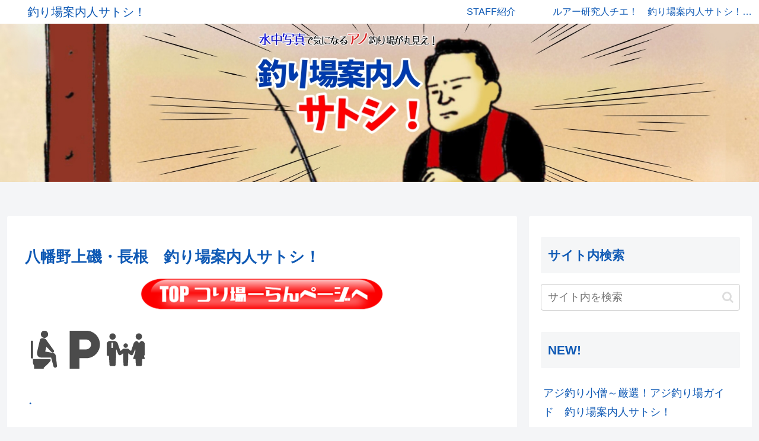

--- FILE ---
content_type: text/html; charset=utf-8
request_url: https://www.google.com/recaptcha/api2/aframe
body_size: 265
content:
<!DOCTYPE HTML><html><head><meta http-equiv="content-type" content="text/html; charset=UTF-8"></head><body><script nonce="W6DHYld-bpYCbqMnBaLziQ">/** Anti-fraud and anti-abuse applications only. See google.com/recaptcha */ try{var clients={'sodar':'https://pagead2.googlesyndication.com/pagead/sodar?'};window.addEventListener("message",function(a){try{if(a.source===window.parent){var b=JSON.parse(a.data);var c=clients[b['id']];if(c){var d=document.createElement('img');d.src=c+b['params']+'&rc='+(localStorage.getItem("rc::a")?sessionStorage.getItem("rc::b"):"");window.document.body.appendChild(d);sessionStorage.setItem("rc::e",parseInt(sessionStorage.getItem("rc::e")||0)+1);localStorage.setItem("rc::h",'1768888772404');}}}catch(b){}});window.parent.postMessage("_grecaptcha_ready", "*");}catch(b){}</script></body></html>

--- FILE ---
content_type: application/javascript; charset=utf-8
request_url: https://fundingchoicesmessages.google.com/f/AGSKWxUvvvld9yhOEnDHv2_CmmdGyDtDU3fiEK15kqdgUsxCSSDPrnc-4KQeG5D4X1yiHLNvx0FUqCwgb1iBOC4cRVV_1-T6PE_mr_0xRwzzcgHjp_x2nAmDhxeTtQ9VkMerIfIExqqEj67wtV-N1rZoJ1phNuet2l4P5BS-OUeLuG_bDNg-PEt4-FDEnfJf/_/onead_.videoad4./160x600.=440x410;-top-ad.
body_size: -1290
content:
window['8c1e3026-de93-4478-ab60-e7f7cda700a9'] = true;

--- FILE ---
content_type: application/javascript; charset=utf-8;
request_url: https://dalc.valuecommerce.com/app3?p=887430129&_s=https%3A%2F%2Ftsuribaannai.com%2Fnagane%2F&vf=iVBORw0KGgoAAAANSUhEUgAAAAMAAAADCAYAAABWKLW%2FAAAAMElEQVQYV2NkFGP4nxEpyRA58T0D42Um5v%2FOrtkMX5ynMDBu5Or6H3pOjcFNI4ABAPVfDK2%2F56XJAAAAAElFTkSuQmCC
body_size: 946
content:
vc_linkswitch_callback({"t":"696f19c3","r":"aW8ZwwAIT-sDFkduCooD7AqKC5aCrQ","ub":"aW8ZwgAI0wIDFkduCooCsQqKBtiwTA%3D%3D","vcid":"tfjF_75G7ABc4UbroITpJL1QZra-dFVQCGNqBQDqeW4gVZtFKgbYjA","vcpub":"0.544747","paypaystep.yahoo.co.jp":{"a":"2821580","m":"2201292","g":"1ad017578a"},"biz.travel.yahoo.co.jp":{"a":"2761515","m":"2244419","g":"9aadf1f68a"},"mini-shopping.yahoo.co.jp":{"a":"2821580","m":"2201292","g":"1ad017578a"},"shopping.geocities.jp":{"a":"2821580","m":"2201292","g":"1ad017578a"},"l":5,"shopping.yahoo.co.jp":{"a":"2821580","m":"2201292","g":"1ad017578a"},"p":887430129,"paypaymall.yahoo.co.jp":{"a":"2821580","m":"2201292","g":"1ad017578a"},"www.amazon.co.jp":{"a":"2236822","m":"2366370","g":"a95488b1aa","sp":"tag%3Dvc-22%26linkCode%3Dure"},"s":3093506,"approach.yahoo.co.jp":{"a":"2821580","m":"2201292","g":"1ad017578a"},"travel.yahoo.co.jp":{"a":"2761515","m":"2244419","g":"9aadf1f68a"}})

--- FILE ---
content_type: application/javascript; charset=utf-8
request_url: https://fundingchoicesmessages.google.com/f/AGSKWxVDT8Xq2d-LDxvEJF68jE5RqHn46bWPO99P4RiWLyKAl6Fnqiqpisc3YEhLjSLFa_3XtOhxAx9ZZuO-XuCuGZ23h9QDWltcEXVuHH3T_Jb5V98HhhN70MHvYX_OQDq3weAk7moBXw==?fccs=W251bGwsbnVsbCxudWxsLG51bGwsbnVsbCxudWxsLFsxNzY4ODg4NzczLDM5NzAwMDAwMF0sbnVsbCxudWxsLG51bGwsW251bGwsWzcsMTksNiwxOCwxM10sbnVsbCxudWxsLG51bGwsbnVsbCxudWxsLG51bGwsbnVsbCxudWxsLG51bGwsMV0sImh0dHBzOi8vdHN1cmliYWFubmFpLmNvbS9uYWdhbmUvIixudWxsLFtbOCwiTTlsa3pVYVpEc2ciXSxbOSwiZW4tVVMiXSxbMTYsIlsxLDEsMV0iXSxbMTksIjIiXSxbMTcsIlswXSJdLFsyNCwiIl0sWzI5LCJmYWxzZSJdLFsyMSwiW1tbWzUsMSxbMF1dLFsxNzY4ODg4NzcwLDIxOTU2OTAwMF0sWzEyMDk2MDBdXV1dIl1dXQ
body_size: 177
content:
if (typeof __googlefc.fcKernelManager.run === 'function') {"use strict";this.default_ContributorServingResponseClientJs=this.default_ContributorServingResponseClientJs||{};(function(_){var window=this;
try{
var np=function(a){this.A=_.t(a)};_.u(np,_.J);var op=function(a){this.A=_.t(a)};_.u(op,_.J);op.prototype.getWhitelistStatus=function(){return _.F(this,2)};var pp=function(a){this.A=_.t(a)};_.u(pp,_.J);var qp=_.Zc(pp),rp=function(a,b,c){this.B=a;this.j=_.A(b,np,1);this.l=_.A(b,_.Nk,3);this.F=_.A(b,op,4);a=this.B.location.hostname;this.D=_.Dg(this.j,2)&&_.O(this.j,2)!==""?_.O(this.j,2):a;a=new _.Og(_.Ok(this.l));this.C=new _.bh(_.q.document,this.D,a);this.console=null;this.o=new _.jp(this.B,c,a)};
rp.prototype.run=function(){if(_.O(this.j,3)){var a=this.C,b=_.O(this.j,3),c=_.dh(a),d=new _.Ug;b=_.fg(d,1,b);c=_.C(c,1,b);_.hh(a,c)}else _.eh(this.C,"FCNEC");_.lp(this.o,_.A(this.l,_.Ae,1),this.l.getDefaultConsentRevocationText(),this.l.getDefaultConsentRevocationCloseText(),this.l.getDefaultConsentRevocationAttestationText(),this.D);_.mp(this.o,_.F(this.F,1),this.F.getWhitelistStatus());var e;a=(e=this.B.googlefc)==null?void 0:e.__executeManualDeployment;a!==void 0&&typeof a==="function"&&_.Qo(this.o.G,
"manualDeploymentApi")};var sp=function(){};sp.prototype.run=function(a,b,c){var d;return _.v(function(e){d=qp(b);(new rp(a,d,c)).run();return e.return({})})};_.Rk(7,new sp);
}catch(e){_._DumpException(e)}
}).call(this,this.default_ContributorServingResponseClientJs);
// Google Inc.

//# sourceURL=/_/mss/boq-content-ads-contributor/_/js/k=boq-content-ads-contributor.ContributorServingResponseClientJs.en_US.M9lkzUaZDsg.es5.O/d=1/exm=ad_blocking_detection_executable,kernel_loader,loader_js_executable,monetization_cookie_state_migration_initialization_executable,optimization_state_updater_executable,web_monetization_wall_executable/ed=1/rs=AJlcJMzanTQvnnVdXXtZinnKRQ21NfsPog/m=cookie_refresh_executable
__googlefc.fcKernelManager.run('\x5b\x5b\x5b7,\x22\x5b\x5bnull,\\\x22tsuribaannai.com\\\x22,\\\x22AKsRol-S8_qZI7SPJRlcE5ULs-vBGO1T9b2U3ntDTmzTI2-DAly9xxfEK5r-QcsyB1mPEk5mG0toO9DVr-R-Uo-gQl7gWXyPf3mo5Yue7NsJ7FoWX8VnfGqQb3abe1mUQSkaOoHiUb2oTdX5I56MFbUqITPQoSP4bQ\\\\u003d\\\\u003d\\\x22\x5d,null,\x5b\x5bnull,null,null,\\\x22https:\/\/fundingchoicesmessages.google.com\/f\/AGSKWxVN_Ev1e97-aluKFnnM7pj5wU_VYxKvSGS4ug8hPEu9ntUVaFWE_81DQTz57uPFcP8VnFR7O-U7T1CJhxCxIQ6eT7aqUGYDbpi45BQYgDQiHCY4FPBi9JBQ2cWhb0tMAujxl78zwQ\\\\u003d\\\\u003d\\\x22\x5d,null,null,\x5bnull,null,null,\\\x22https:\/\/fundingchoicesmessages.google.com\/el\/AGSKWxUAG79OxPYCaXQbg0jO3SwVjetIlda6xNIGKxnpNTGwqV66KT4iCn4L3zQth-D6hSj1Bt__MnZmV6eSFip-3HiLfYIjI6NGyys9Zd6nOW1bmx18vE5DreD1IRrvKUH3Z0a5X3duEg\\\\u003d\\\\u003d\\\x22\x5d,null,\x5bnull,\x5b7,19,6,18,13\x5d,null,null,null,null,null,null,null,null,null,1\x5d\x5d,\x5b3,1\x5d\x5d\x22\x5d\x5d,\x5bnull,null,null,\x22https:\/\/fundingchoicesmessages.google.com\/f\/AGSKWxVcu3Syn50KHigOUN8Jh2ranJolI6fuGFcfnS-T6VF-oo1iUaQMDS7uL1Gb3UvmNVloXyDF5Hqs4U9FLl7jWk-zkJBOuqybESdZ8Vvhv13p9laRhv6kRmQtyxMy95bVpPRzCjKG3g\\u003d\\u003d\x22\x5d\x5d');}

--- FILE ---
content_type: application/javascript; charset=utf-8
request_url: https://mtwidget03.affiliate.ashiato.rakuten.co.jp/?rakuten_design=slide&rakuten_affiliateId=0ea62065.34400275.0ea62066.204f04c0&rakuten_items=ctsmatch&rakuten_genreId=0&rakuten_size=200x350&rakuten_pattern=V1C&rakuten_target=_blank&rakuten_theme=gray&rakuten_border=on&rakuten_auto_mode=on&rakuten_genre_title=off&rakuten_pointbackId=a06123140434_1U7H4B_6IKTWA_2HOM_BS629&rakuten_no_link=off&rakuten_no_afl=off&rakuten_no_logo=off&rakuten_undispGenre=off&rakuten_wmode=off&rakuten_noScrollButton=off&rakuten_bgColor=FFFFFF&rakuten_txtColor=1D54A7&rakuten_captionColor=000000&rakuten_moverColor=C00000&rakuten_recommend=on&rakuten_service_flag=ichiba&rakuten_adNetworkId=a8Net&rakuten_adNetworkUrl=http%3A%2F%2Frpx.a8.net%2Fsvt%2Fejp%3Fa8mat%3D1U7H4B%2B6IKTWA%2B2HOM%2BBS629%26rakuten%3Dy%26a8ejpredirect%3D&rakuten_searchKeyword=&rakuten_disableLogo=&rakuten_moverItembgColor=&rakuten_moverCaptionColor=&rakuten_slideSpeed=250&rakuten_moreInfoColor=red&rakuten_subTxtColor=&rakuten_loadingImage=auto&rakuten_imageDisplay=auto&rakuten_txtDisplay=auto&rakuten_captionDisplay=auto&rakuten_moreInfoDisplay=auto&rakuten_txtRow=auto&rakuten_captionRow=auto&rakuten_auto_interval=6000&rakuten_imageSize=auto&rakuten_slideCell=auto&rakuten_slideDirection=auto&rakuten_order=0,1,2,3&rakuten_loadingTimeout=0&rakuten_mediaId=20011816&rakuten_measurementId=-_ver--new_18_-&rakuten_pointSiteId=&rakuten_isAdvanced=false&rakuten_isIE=false&rakuten_deviceType=PC&rakuten_itemAmount=20&rakuten_tLogFrequency=10&rakuten_timestamp=1768888769613&rakuten_optout=off&rakuten_deeplink=on&rakuten_pUrl=https%3A%2F%2Ftsuribaannai.com%2Fnagane%2F&rakuten_version=20230106&rakuten_datatype=json
body_size: 28054
content:
window.rakuten_mw_callback({"status":"Success","itemData":[{"genre_id":405061,"source":"contents_match","name":"【ポイント5倍！1月18日0:00~19日23:59まで】スキンクリア クレンズ オイル エコパック* (限定1種/通常4種) 【アテニア 公式】[ 大容量 クレンジング クレンジングオイル オイルクレンジング メイク落とし 詰め替え 化粧落とし ダブル洗顔不要 毛穴 毛穴ケア 角栓 ]","price":"3,630円~","min_price":3630,"max_price":3957,"reviewnum":42812,"reviewave":4.8,"url":"http://rpx.a8.net/svt/ejp?a8mat=1U7H4B+6IKTWA+2HOM+BS629&rakuten=y&a8ejpredirect=https%3A%2F%2Fhb.afl.rakuten.co.jp%2Fichiba%2F0ea62065.34400275.0ea62066.204f04c0.c%3Dmtlk.m%[base64].t%3Dmtlk20011816%2Fa06123140434_1U7H4B_6IKTWA_2HOM_BS629%3Fpc%3Dhttps%253A%252F%252Fitem.rakuten.co.jp%252Fattenir%252F166013%252F%2526rafcid%253Dwsc_i_ra_2646450eecf5f8556a8f574759d65a1e%26itemMode%3Dichiba_contents_match%26ashiatoCount%3D0%26itemCode%3Dattenir%3A10000252%26genreId%3D405061%26loadTime%3D14%26time%3D1768888772121","image_url":"https://thumbnail.image.rakuten.co.jp/@0_mall/attenir/cabinet/thum/166013_main_202512.jpg?_ex=128x128","item_code":"attenir:10000252","version":"2022-11-1","position":0},{"genre_id":300011,"source":"contents_match","name":"【先着特典】MILESixTONES -Best Tracks- (初回盤A(Blu-ray)＋初回盤B(Blu-ray)＋通常盤セット)(パス＆ネックストラップ＋アクリルキーホルダー＋クリアファイル) [ SixTONES ]","price":"17,292円","min_price":17292,"max_price":17292,"reviewnum":0,"reviewave":0,"url":"http://rpx.a8.net/svt/ejp?a8mat=1U7H4B+6IKTWA+2HOM+BS629&rakuten=y&a8ejpredirect=https%3A%2F%2Fhb.afl.rakuten.co.jp%2Fichiba%2F0ea62065.34400275.0ea62066.204f04c0.c%3Dmtlk.m%[base64].t%3Dmtlk20011816%2Fa06123140434_1U7H4B_6IKTWA_2HOM_BS629%3Fpc%3Dhttps%253A%252F%252Fitem.rakuten.co.jp%252Fbook%252F18438154%252F%2526rafcid%253Dwsc_i_ra_2646450eecf5f8556a8f574759d65a1e%26itemMode%3Dichiba_contents_match%26ashiatoCount%3D0%26itemCode%3Dbook%3A21793563%26genreId%3D300011%26loadTime%3D14%26time%3D1768888772121","image_url":"https://thumbnail.image.rakuten.co.jp/@0_mall/book/cabinet/0274/2100014700274.gif?_ex=128x128","item_code":"book:21793563","version":"2022-11-1","position":1},{"genre_id":300011,"source":"contents_match","name":"【楽天ブックス限定抽選特典】【Aichi Sky Expo来場者限定】【クレジットカード決済限定】爆裂愛してる / 好きすぎて滅！ (通常盤)【会場販売対象】(会場抽選権(1回抽選)) [ M!LK ]","price":"1,650円","min_price":1650,"max_price":1650,"reviewnum":0,"reviewave":0,"url":"http://rpx.a8.net/svt/ejp?a8mat=1U7H4B+6IKTWA+2HOM+BS629&rakuten=y&a8ejpredirect=https%3A%2F%2Fhb.afl.rakuten.co.jp%2Fichiba%2F0ea62065.34400275.0ea62066.204f04c0.c%3Dmtlk.m%[base64].t%3Dmtlk20011816%2Fa06123140434_1U7H4B_6IKTWA_2HOM_BS629%3Fpc%3Dhttps%253A%252F%252Fitem.rakuten.co.jp%252Fbook%252F18503047%252F%2526rafcid%253Dwsc_i_ra_2646450eecf5f8556a8f574759d65a1e%26itemMode%3Dichiba_contents_match%26ashiatoCount%3D0%26itemCode%3Dbook%3A21849077%26genreId%3D300011%26loadTime%3D14%26time%3D1768888772121","image_url":"https://thumbnail.image.rakuten.co.jp/@0_mall/book/cabinet/4786/2100014784786.jpg?_ex=128x128","item_code":"book:21849077","version":"2022-11-1","position":2},{"genre_id":203063,"source":"contents_match","name":"刀剣乱舞ONLINE十周年記念　本丸録 [ 小学館集英社プロダクション ]","price":"5,390円","min_price":5390,"max_price":5390,"reviewnum":0,"reviewave":0,"url":"http://rpx.a8.net/svt/ejp?a8mat=1U7H4B+6IKTWA+2HOM+BS629&rakuten=y&a8ejpredirect=https%3A%2F%2Fhb.afl.rakuten.co.jp%2Fichiba%2F0ea62065.34400275.0ea62066.204f04c0.c%3Dmtlk.m%[base64].t%3Dmtlk20011816%2Fa06123140434_1U7H4B_6IKTWA_2HOM_BS629%3Fpc%3Dhttps%253A%252F%252Fitem.rakuten.co.jp%252Fbook%252F18508253%252F%2526rafcid%253Dwsc_i_ra_2646450eecf5f8556a8f574759d65a1e%26itemMode%3Dichiba_contents_match%26ashiatoCount%3D0%26itemCode%3Dbook%3A21852611%26genreId%3D203063%26loadTime%3D14%26time%3D1768888772121","image_url":"https://thumbnail.image.rakuten.co.jp/@0_mall/book/cabinet/4731/9784796874731.gif?_ex=128x128","item_code":"book:21852611","version":"2022-11-1","position":3},{"genre_id":405291,"source":"contents_match","name":"【SHISEIDO 公式】エッセンス スキングロウ ファンデーション | SHISEIDO 資生堂 シセイドウ | ファンデーション ファンデ 美容液ファンデ 美容液ファンデーション スキンケアエッセンス","price":"7,040円~","min_price":7040,"max_price":7590,"reviewnum":1537,"reviewave":4.72,"url":"http://rpx.a8.net/svt/ejp?a8mat=1U7H4B+6IKTWA+2HOM+BS629&rakuten=y&a8ejpredirect=https%3A%2F%2Fhb.afl.rakuten.co.jp%2Fichiba%2F0ea62065.34400275.0ea62066.204f04c0.c%3Dmtlk.m%[base64].t%3Dmtlk20011816%2Fa06123140434_1U7H4B_6IKTWA_2HOM_BS629%3Fpc%3Dhttps%253A%252F%252Fitem.rakuten.co.jp%252Fbrandshiseido%252Fsmu0021%252F%2526rafcid%253Dwsc_i_ra_2646450eecf5f8556a8f574759d65a1e%26itemMode%3Dichiba_contents_match%26ashiatoCount%3D0%26itemCode%3Dbrandshiseido%3A10000016%26genreId%3D405291%26loadTime%3D14%26time%3D1768888772121","image_url":"https://thumbnail.image.rakuten.co.jp/@0_mall/brandshiseido/cabinet/prd/smu0021/smu0021_bc2025sh.jpg?_ex=128x128","item_code":"brandshiseido:10000016","version":"2022-11-1","position":4},{"genre_id":216348,"source":"contents_match","name":"【SHISEIDO 公式】アルティミューン パワライジング セラム | SHISEIDO 資生堂 シセイドウ | 美容液 うるおい 保湿","price":"9,900円~","min_price":9900,"max_price":19800,"reviewnum":1590,"reviewave":4.75,"url":"http://rpx.a8.net/svt/ejp?a8mat=1U7H4B+6IKTWA+2HOM+BS629&rakuten=y&a8ejpredirect=https%3A%2F%2Fhb.afl.rakuten.co.jp%2Fichiba%2F0ea62065.34400275.0ea62066.204f04c0.c%3Dmtlk.m%[base64].t%3Dmtlk20011816%2Fa06123140434_1U7H4B_6IKTWA_2HOM_BS629%3Fpc%3Dhttps%253A%252F%252Fitem.rakuten.co.jp%252Fbrandshiseido%252Futm0005%252F%2526rafcid%253Dwsc_i_ra_2646450eecf5f8556a8f574759d65a1e%26itemMode%3Dichiba_contents_match%26ashiatoCount%3D0%26itemCode%3Dbrandshiseido%3A10000124%26genreId%3D216348%26loadTime%3D14%26time%3D1768888772121","image_url":"https://thumbnail.image.rakuten.co.jp/@0_mall/brandshiseido/cabinet/prd/utm0005/utm0005_bescos2025sh.jpg?_ex=128x128","item_code":"brandshiseido:10000124","version":"2022-11-1","position":5},{"genre_id":567447,"source":"contents_match","name":"【楽天限定】 ベースメイクキット ★特製ミラー＆アイセラム付き | SHISEIDO 資生堂 シセイドウ | ファンデーション プライマー ブラシ 筆","price":"14,850円~","min_price":14850,"max_price":15400,"reviewnum":9,"reviewave":4.44,"url":"http://rpx.a8.net/svt/ejp?a8mat=1U7H4B+6IKTWA+2HOM+BS629&rakuten=y&a8ejpredirect=https%3A%2F%2Fhb.afl.rakuten.co.jp%2Fichiba%2F0ea62065.34400275.0ea62066.204f04c0.c%3Dmtlk.m%[base64].t%3Dmtlk20011816%2Fa06123140434_1U7H4B_6IKTWA_2HOM_BS629%3Fpc%3Dhttps%253A%252F%252Fitem.rakuten.co.jp%252Fbrandshiseido%252Fset_smu0005%252F%2526rafcid%253Dwsc_i_ra_2646450eecf5f8556a8f574759d65a1e%26itemMode%3Dichiba_contents_match%26ashiatoCount%3D0%26itemCode%3Dbrandshiseido%3A10000150%26genreId%3D567447%26loadTime%3D14%26time%3D1768888772121","image_url":"https://thumbnail.image.rakuten.co.jp/@0_mall/brandshiseido/cabinet/prd/set_smu0005/set_smu0005.jpg?_ex=128x128","item_code":"brandshiseido:10000150","version":"2022-11-1","position":6},{"genre_id":565105,"source":"contents_match","name":"40％OFF＆最大3,000円OFFクーポン！楽天Brand Day【スタンド付モデル】 ダイソン Dyson V12 Detect Slim Fluffy 掃除機 コードレス掃除機 dyson SV46FFEX ダイソン公式 新品 ダイソン掃除機 スティック掃除機 コードレス サイクロン 軽量 強力 吸引 スタンド","price":"89,650円","min_price":89650,"max_price":89650,"reviewnum":43,"reviewave":4.7,"url":"http://rpx.a8.net/svt/ejp?a8mat=1U7H4B+6IKTWA+2HOM+BS629&rakuten=y&a8ejpredirect=https%3A%2F%2Fhb.afl.rakuten.co.jp%2Fichiba%2F0ea62065.34400275.0ea62066.204f04c0.c%3Dmtlk.m%[base64].t%3Dmtlk20011816%2Fa06123140434_1U7H4B_6IKTWA_2HOM_BS629%3Fpc%3Dhttps%253A%252F%252Fitem.rakuten.co.jp%252Fdyson%252F496012-01_c1%252F%2526rafcid%253Dwsc_i_ra_2646450eecf5f8556a8f574759d65a1e%26itemMode%3Dichiba_contents_match%26ashiatoCount%3D0%26itemCode%3Ddyson%3A10002000%26genreId%3D565105%26loadTime%3D14%26time%3D1768888772121","image_url":"https://thumbnail.image.rakuten.co.jp/@0_mall/dyson/cabinet/product/11757365/imgrc0173742470.jpg?_ex=128x128","item_code":"dyson:10002000","version":"2022-11-1","position":7},{"genre_id":201184,"source":"contents_match","name":"［令和7年産使用］白米 無洗米 和の輝き ブレンド米 5kg 10kg (5kg×2袋) 15kg (5kg×3袋) 密封新鮮パック 脱酸素剤入り 米 お米 国産 5キロ 10キロ 15キロ 低温製法米 送料無料 アイリスオーヤマ","price":"3,980円~","min_price":3980,"max_price":11580,"reviewnum":910,"reviewave":4.69,"url":"http://rpx.a8.net/svt/ejp?a8mat=1U7H4B+6IKTWA+2HOM+BS629&rakuten=y&a8ejpredirect=https%3A%2F%2Fhb.afl.rakuten.co.jp%2Fichiba%2F0ea62065.34400275.0ea62066.204f04c0.c%3Dmtlk.m%[base64].t%3Dmtlk20011816%2Fa06123140434_1U7H4B_6IKTWA_2HOM_BS629%3Fpc%3Dhttps%253A%252F%252Fitem.rakuten.co.jp%252Firisplaza-r%252F113800%252F%2526rafcid%253Dwsc_i_ra_2646450eecf5f8556a8f574759d65a1e%26itemMode%3Dichiba_contents_match%26ashiatoCount%3D0%26itemCode%3Dirisplaza-r%3A10170526%26genreId%3D201184%26loadTime%3D14%26time%3D1768888772121","image_url":"https://thumbnail.image.rakuten.co.jp/@0_mall/irisplaza-r/cabinet/11073544/12782397/imgrc0115470989.jpg?_ex=128x128","item_code":"irisplaza-r:10170526","version":"2022-11-1","position":8},{"genre_id":304578,"source":"contents_match","name":"店長大暴走★最安値挑戦！骨取りサバ切身 1kg 送料無料2,490円～ 無塩or有塩が選べる♪骨とり 骨なし 鯖 さば 冷凍食品","price":"2,490円~","min_price":2490,"max_price":4490,"reviewnum":13782,"reviewave":4.55,"url":"http://rpx.a8.net/svt/ejp?a8mat=1U7H4B+6IKTWA+2HOM+BS629&rakuten=y&a8ejpredirect=https%3A%2F%2Fhb.afl.rakuten.co.jp%2Fichiba%2F0ea62065.34400275.0ea62066.204f04c0.c%3Dmtlk.m%[base64].t%3Dmtlk20011816%2Fa06123140434_1U7H4B_6IKTWA_2HOM_BS629%3Fpc%3Dhttps%253A%252F%252Fitem.rakuten.co.jp%252Fkouragumi%252F201175%252F%2526rafcid%253Dwsc_i_ra_2646450eecf5f8556a8f574759d65a1e%26itemMode%3Dichiba_contents_match%26ashiatoCount%3D0%26itemCode%3Dkouragumi%3A10001520%26genreId%3D304578%26loadTime%3D14%26time%3D1768888772121","image_url":"https://thumbnail.image.rakuten.co.jp/@0_mall/kouragumi/cabinet/10531638/imgrc0114997850.jpg?_ex=128x128","item_code":"kouragumi:10001520","version":"2022-11-1","position":9},{"genre_id":216348,"source":"contents_match","name":"【公式】ジェニフィック アルティメ セラム / 50ml 30ml レフィル / 公式 / 美容液 / ランコム lancome 正規品 美肌菌 導入美容液 先行美容液 エイジングケア 保湿 回復力 うるおい ツヤ ハリ 毛穴 日本処方 プレゼント 彼女 化粧品 コスメ デパコス","price":"12,430円~","min_price":12430,"max_price":18700,"reviewnum":7101,"reviewave":4.8,"url":"http://rpx.a8.net/svt/ejp?a8mat=1U7H4B+6IKTWA+2HOM+BS629&rakuten=y&a8ejpredirect=https%3A%2F%2Fhb.afl.rakuten.co.jp%2Fichiba%2F0ea62065.34400275.0ea62066.204f04c0.c%3Dmtlk.m%[base64].t%3Dmtlk20011816%2Fa06123140434_1U7H4B_6IKTWA_2HOM_BS629%3Fpc%3Dhttps%253A%252F%252Fitem.rakuten.co.jp%252Flancome%252Fjp-lan-000329%252F%2526rafcid%253Dwsc_i_ra_2646450eecf5f8556a8f574759d65a1e%26itemMode%3Dichiba_contents_match%26ashiatoCount%3D0%26itemCode%3Dlancome%3A10000136%26genreId%3D216348%26loadTime%3D14%26time%3D1768888772121","image_url":"https://thumbnail.image.rakuten.co.jp/@0_mall/lancome/cabinet/12611101/12611109/12688939/imgrc0121400573.jpg?_ex=128x128","item_code":"lancome:10000136","version":"2022-11-1","position":10},{"genre_id":503054,"source":"contents_match","name":"ポイント最大19倍★楽天BRAND DAY 1/18 00:00-1/19 23:59★【公式】UVイデア XL プロテクショントーンアップ ホワイト/ローズ+/クリア/BIG ［ 日焼け止め 化粧下地 日焼け対策 UVケア SPF 50+ 乳液 くすみ 乾燥肌 毛穴 保湿 正規品 ラ ロッシュ ポゼ ダーマコスメ ］","price":"3,960円~","min_price":3960,"max_price":5500,"reviewnum":3152,"reviewave":4.67,"url":"http://rpx.a8.net/svt/ejp?a8mat=1U7H4B+6IKTWA+2HOM+BS629&rakuten=y&a8ejpredirect=https%3A%2F%2Fhb.afl.rakuten.co.jp%2Fichiba%2F0ea62065.34400275.0ea62066.204f04c0.c%3Dmtlk.m%[base64].t%3Dmtlk20011816%2Fa06123140434_1U7H4B_6IKTWA_2HOM_BS629%3Fpc%3Dhttps%253A%252F%252Fitem.rakuten.co.jp%252Flarocheposay%252Fl00255%252F%2526rafcid%253Dwsc_i_ra_2646450eecf5f8556a8f574759d65a1e%26itemMode%3Dichiba_contents_match%26ashiatoCount%3D0%26itemCode%3Dlarocheposay%3A10000014%26genreId%3D503054%26loadTime%3D14%26time%3D1768888772121","image_url":"https://thumbnail.image.rakuten.co.jp/@0_mall/larocheposay/cabinet/products/11910172/imgrc0127636685.jpg?_ex=128x128","item_code":"larocheposay:10000014","version":"2022-11-1","position":11},{"genre_id":503054,"source":"contents_match","name":"ポイント最大19倍★楽天BRAND DAY 1/18 00:00-1/19 23:59★【公式】トーンアップUV 人気サンプルキット / ローズ+ / ホワイト / クリア ［ 日焼け止め 化粧下地 乳液 下地 UV くすみ SPF 50+ 毛穴 保湿 正規品 ラ ロッシュ ポゼ ダーマコスメ］","price":"3,960円","min_price":3960,"max_price":3960,"reviewnum":10471,"reviewave":4.7,"url":"http://rpx.a8.net/svt/ejp?a8mat=1U7H4B+6IKTWA+2HOM+BS629&rakuten=y&a8ejpredirect=https%3A%2F%2Fhb.afl.rakuten.co.jp%2Fichiba%2F0ea62065.34400275.0ea62066.204f04c0.c%3Dmtlk.m%[base64].t%3Dmtlk20011816%2Fa06123140434_1U7H4B_6IKTWA_2HOM_BS629%3Fpc%3Dhttps%253A%252F%252Fitem.rakuten.co.jp%252Flarocheposay%252Fl00332ropenkit%252F%2526rafcid%253Dwsc_i_ra_2646450eecf5f8556a8f574759d65a1e%26itemMode%3Dichiba_contents_match%26ashiatoCount%3D0%26itemCode%3Dlarocheposay%3A10000039%26genreId%3D503054%26loadTime%3D14%26time%3D1768888772121","image_url":"https://thumbnail.image.rakuten.co.jp/@0_mall/larocheposay/cabinet/products/11910172/imgrc0127646484.jpg?_ex=128x128","item_code":"larocheposay:10000039","version":"2022-11-1","position":12},{"genre_id":216424,"source":"contents_match","name":"ポイント最大19倍★楽天BRAND DAY 1/18 00:00-1/19 23:59★【公式】シカプラスト リペアクリーム B5+ キット［ クリーム 保湿クリーム 保湿 くすみ CICA シカ 乾燥肌 敏感肌 花粉 肌荒れ ラ ロッシュ ポゼ 正規品 ダーマコスメ ］","price":"3,190円","min_price":3190,"max_price":3190,"reviewnum":1233,"reviewave":4.65,"url":"http://rpx.a8.net/svt/ejp?a8mat=1U7H4B+6IKTWA+2HOM+BS629&rakuten=y&a8ejpredirect=https%3A%2F%2Fhb.afl.rakuten.co.jp%2Fichiba%2F0ea62065.34400275.0ea62066.204f04c0.c%3Dmtlk.m%[base64].t%3Dmtlk20011816%2Fa06123140434_1U7H4B_6IKTWA_2HOM_BS629%3Fpc%3Dhttps%253A%252F%252Fitem.rakuten.co.jp%252Flarocheposay%252Fl00360%252F%2526rafcid%253Dwsc_i_ra_2646450eecf5f8556a8f574759d65a1e%26itemMode%3Dichiba_contents_match%26ashiatoCount%3D0%26itemCode%3Dlarocheposay%3A10000116%26genreId%3D216424%26loadTime%3D14%26time%3D1768888772121","image_url":"https://thumbnail.image.rakuten.co.jp/@0_mall/larocheposay/cabinet/products/11910172/imgrc0127646738.jpg?_ex=128x128","item_code":"larocheposay:10000116","version":"2022-11-1","position":13},{"genre_id":563999,"source":"contents_match","name":"シード ワンデーピュア うるおいプラス 96枚入×2箱 ( コンタクト 1日使い捨て ワンデー 1day シード seed ピュア Pure うるおいプラス ワンデーピュアうるおいプラス 96枚入り 2箱セット )","price":"8,980円","min_price":8980,"max_price":8980,"reviewnum":5927,"reviewave":4.78,"url":"http://rpx.a8.net/svt/ejp?a8mat=1U7H4B+6IKTWA+2HOM+BS629&rakuten=y&a8ejpredirect=https%3A%2F%2Fhb.afl.rakuten.co.jp%2Fichiba%2F0ea62065.34400275.0ea62066.204f04c0.c%3Dmtlk.m%[base64].t%3Dmtlk20011816%2Fa06123140434_1U7H4B_6IKTWA_2HOM_BS629%3Fpc%3Dhttps%253A%252F%252Fitem.rakuten.co.jp%252Flens-1%252F1pureup96p_02%252F%2526rafcid%253Dwsc_i_ra_2646450eecf5f8556a8f574759d65a1e%26itemMode%3Dichiba_contents_match%26ashiatoCount%3D0%26itemCode%3Dlens-1%3A10002142%26genreId%3D563999%26loadTime%3D14%26time%3D1768888772121","image_url":"https://thumbnail.image.rakuten.co.jp/@0_mall/lens-1/cabinet/product_detail_2/11658554/1pureup96p_02_pt10.jpg?_ex=128x128","item_code":"lens-1:10002142","version":"2022-11-1","position":14},{"genre_id":563999,"source":"contents_match","name":"★期間限定！10%ポイントバック中★【送料無料★30枚あたり2,240円(税込2,464円)】ワンデーアキュビューオアシス 90枚パック 2箱セット(30枚入x6箱) 両眼3ヶ月分(ジョンソン・エンド・ジョンソン 1DAY 1日使い捨てコンタクトレンズ)","price":"14,780円","min_price":14780,"max_price":14780,"reviewnum":256,"reviewave":4.74,"url":"http://rpx.a8.net/svt/ejp?a8mat=1U7H4B+6IKTWA+2HOM+BS629&rakuten=y&a8ejpredirect=https%3A%2F%2Fhb.afl.rakuten.co.jp%2Fichiba%2F0ea62065.34400275.0ea62066.204f04c0.c%3Dmtlk.m%[base64].t%3Dmtlk20011816%2Fa06123140434_1U7H4B_6IKTWA_2HOM_BS629%3Fpc%3Dhttps%253A%252F%252Fitem.rakuten.co.jp%252Flensrewards%252F1davoa90-02p%252F%2526rafcid%253Dwsc_i_ra_2646450eecf5f8556a8f574759d65a1e%26itemMode%3Dichiba_contents_match%26ashiatoCount%3D0%26itemCode%3Dlensrewards%3A10000053%26genreId%3D563999%26loadTime%3D14%26time%3D1768888772121","image_url":"https://thumbnail.image.rakuten.co.jp/@0_mall/lensrewards/cabinet/item/jj/1davoa90/1davoa90-02p-pb10.jpg?_ex=128x128","item_code":"lensrewards:10000053","version":"2022-11-1","position":15},{"genre_id":205198,"source":"contents_match","name":"【1種類を選べる】グーン ぐんぐん吸収パンツ ディズニー・プリンセス おむつ(3個)【mmw】【グーン(GOO.N)】[オムツ 紙おむつ 紙オムツ]","price":"4,359円~","min_price":4359,"max_price":5281,"reviewnum":5526,"reviewave":4.66,"url":"http://rpx.a8.net/svt/ejp?a8mat=1U7H4B+6IKTWA+2HOM+BS629&rakuten=y&a8ejpredirect=https%3A%2F%2Fhb.afl.rakuten.co.jp%2Fichiba%2F0ea62065.34400275.0ea62066.204f04c0.c%3Dmtlk.m%[base64].t%3Dmtlk20011816%2Fa06123140434_1U7H4B_6IKTWA_2HOM_BS629%3Fpc%3Dhttps%253A%252F%252Fitem.rakuten.co.jp%252Fnetbaby%252F404196%252F%2526rafcid%253Dwsc_i_ra_2646450eecf5f8556a8f574759d65a1e%26itemMode%3Dichiba_contents_match%26ashiatoCount%3D0%26itemCode%3Dnetbaby%3A10027922%26genreId%3D205198%26loadTime%3D14%26time%3D1768888772121","image_url":"https://thumbnail.image.rakuten.co.jp/@0_mall/netbaby/cabinet/196/404196.jpg?_ex=128x128","item_code":"netbaby:10027922","version":"2022-11-1","position":16},{"genre_id":205198,"source":"contents_match","name":"【1種類を選べる】マミーポコパンツ オムツ ドラえもん M L BIG(3個)【マミーポコパンツ】","price":"5,586円~","min_price":5586,"max_price":5798,"reviewnum":7256,"reviewave":4.79,"url":"http://rpx.a8.net/svt/ejp?a8mat=1U7H4B+6IKTWA+2HOM+BS629&rakuten=y&a8ejpredirect=https%3A%2F%2Fhb.afl.rakuten.co.jp%2Fichiba%2F0ea62065.34400275.0ea62066.204f04c0.c%3Dmtlk.m%[base64].t%3Dmtlk20011816%2Fa06123140434_1U7H4B_6IKTWA_2HOM_BS629%3Fpc%3Dhttps%253A%252F%252Fitem.rakuten.co.jp%252Fnetbaby%252F404272%252F%2526rafcid%253Dwsc_i_ra_2646450eecf5f8556a8f574759d65a1e%26itemMode%3Dichiba_contents_match%26ashiatoCount%3D0%26itemCode%3Dnetbaby%3A10028506%26genreId%3D205198%26loadTime%3D14%26time%3D1768888772121","image_url":"https://thumbnail.image.rakuten.co.jp/@0_mall/netbaby/cabinet/272/404272.jpg?_ex=128x128","item_code":"netbaby:10028506","version":"2022-11-1","position":17},{"genre_id":205198,"source":"contents_match","name":"【1種類を選べる】パンパース オムツ さらさらケア パンツ(4個)【パンパース】[さらさらケア]","price":"8,980円","min_price":8980,"max_price":8980,"reviewnum":7717,"reviewave":4.81,"url":"http://rpx.a8.net/svt/ejp?a8mat=1U7H4B+6IKTWA+2HOM+BS629&rakuten=y&a8ejpredirect=https%3A%2F%2Fhb.afl.rakuten.co.jp%2Fichiba%2F0ea62065.34400275.0ea62066.204f04c0.c%3Dmtlk.m%[base64].t%3Dmtlk20011816%2Fa06123140434_1U7H4B_6IKTWA_2HOM_BS629%3Fpc%3Dhttps%253A%252F%252Fitem.rakuten.co.jp%252Fnetbaby%252F404313%252F%2526rafcid%253Dwsc_i_ra_2646450eecf5f8556a8f574759d65a1e%26itemMode%3Dichiba_contents_match%26ashiatoCount%3D0%26itemCode%3Dnetbaby%3A10028658%26genreId%3D205198%26loadTime%3D14%26time%3D1768888772121","image_url":"https://thumbnail.image.rakuten.co.jp/@0_mall/netbaby/cabinet/313/404313.jpg?_ex=128x128","item_code":"netbaby:10028658","version":"2022-11-1","position":18},{"genre_id":205198,"source":"contents_match","name":"【1種類を選べる】メリーズ エアスルー パンツ 梱販販売用(3袋入×1箱)【メリーズ】[おむつ オムツ 紙おむつ 紙オムツ さらさらエアスルー]","price":"5,980円","min_price":5980,"max_price":5980,"reviewnum":3240,"reviewave":4.83,"url":"http://rpx.a8.net/svt/ejp?a8mat=1U7H4B+6IKTWA+2HOM+BS629&rakuten=y&a8ejpredirect=https%3A%2F%2Fhb.afl.rakuten.co.jp%2Fichiba%2F0ea62065.34400275.0ea62066.204f04c0.c%3Dmtlk.m%[base64].t%3Dmtlk20011816%2Fa06123140434_1U7H4B_6IKTWA_2HOM_BS629%3Fpc%3Dhttps%253A%252F%252Fitem.rakuten.co.jp%252Fnetbaby%252F404758%252F%2526rafcid%253Dwsc_i_ra_2646450eecf5f8556a8f574759d65a1e%26itemMode%3Dichiba_contents_match%26ashiatoCount%3D0%26itemCode%3Dnetbaby%3A10035957%26genreId%3D205198%26loadTime%3D14%26time%3D1768888772121","image_url":"https://thumbnail.image.rakuten.co.jp/@0_mall/netbaby/cabinet/758/404758.jpg?_ex=128x128","item_code":"netbaby:10035957","version":"2022-11-1","position":19}],"extraData":{"param":{"accesslog":["https://log.affiliate.rakuten.co.jp/mw/imp/a.gif?pointbackId=_RTmtlk20011816&item=ctsmatch&service=ichiba&affiliateId=0ea62065.34400275.0ea62066.204f04c0&itemMode=ichiba_contents_match&ashiatoCount=0&itemCodes=attenir:10000252,book:21793563,book:21849077,book:21852611,brandshiseido:10000016,brandshiseido:10000124,brandshiseido:10000150,dyson:10002000,irisplaza-r:10170526,kouragumi:10001520&genreIdList=405061,300011,300011,203063,405291,216348,567447,565105,201184,304578&m=-_ver--new_18__pbid--20011816__size--200x350__imode--ichiba_contents_match__dt--PC__dp--true__adnetid--a8Net__uniqid--7083fc55c3a4b0ceb3a9293a83c01cdc96eb0de01ef__pinfo--none_-&recommend=on&bhType=nologin&itemCount=20&date=1768888772121"],"errorlog":[],"loginfo":{"errorBaseUrl":"https://log.affiliate.rakuten.co.jp/mw/imp/e.gif?pointbackId=_RTmtlk20011816&item=ctsmatch&service=ichiba&affiliateId=0ea62065.34400275.0ea62066.204f04c0&itemMode=ichiba_contents_match&ashiatoCount=0&itemCodes=attenir:10000252,book:21793563,book:21849077,book:21852611,brandshiseido:10000016,brandshiseido:10000124,brandshiseido:10000150,dyson:10002000,irisplaza-r:10170526,kouragumi:10001520&genreIdList=405061,300011,300011,203063,405291,216348,567447,565105,201184,304578&m=-_ver--new_18__pbid--20011816__size--200x350__imode--ichiba_contents_match__dt--PC__dp--true__adnetid--a8Net__uniqid--7083fc55c3a4b0ceb3a9293a83c01cdc96eb0de01ef__pinfo--none_-&recommend=on&bhType=nologin&itemCount=20","timeBaseUrl":"https://log.affiliate.rakuten.co.jp/mw/imp/t.gif?pointbackId=_RTmtlk20011816&item=ctsmatch&service=ichiba&affiliateId=0ea62065.34400275.0ea62066.204f04c0&itemMode=ichiba_contents_match&ashiatoCount=0&itemCodes=attenir:10000252,book:21793563,book:21849077,book:21852611,brandshiseido:10000016,brandshiseido:10000124,brandshiseido:10000150,dyson:10002000,irisplaza-r:10170526,kouragumi:10001520&genreIdList=405061,300011,300011,203063,405291,216348,567447,565105,201184,304578&m=-_ver--new_18__pbid--20011816__size--200x350__imode--ichiba_contents_match__dt--PC__dp--true__adnetid--a8Net__uniqid--7083fc55c3a4b0ceb3a9293a83c01cdc96eb0de01ef__pinfo--none_-&recommend=on&bhType=nologin&itemCount=20"}},"logoUrl":"https://www.rakuten.co.jp/"},"optout":"off"});